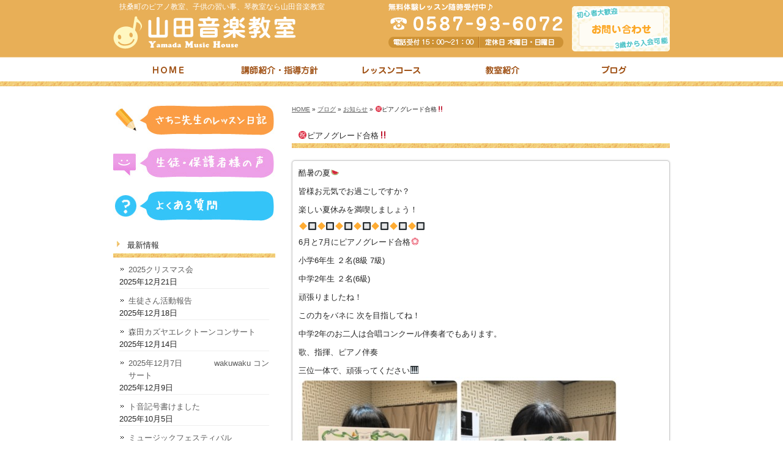

--- FILE ---
content_type: text/html; charset=UTF-8
request_url: https://www.yamada-mh.com/archives/1450
body_size: 7729
content:
<!DOCTYPE html PUBLIC "-//W3C//DTD XHTML 1.0 Transitional//EN" "http://www.w3.org/TR/xhtml1/DTD/xhtml1-transitional.dtd">
<html xmlns="http://www.w3.org/1999/xhtml" xmlns:og="http://ogp.me/ns#" xmlns:fb="http://www.facebook.com/2008/fbml" lang="ja" xml:lang="ja">
<head profile="http://gmpg.org/xfn/11">
<meta http-equiv="Content-Type" content="text/html; charset=UTF-8" />
<meta http-equiv="content-style-type" content="text/css" />
<meta http-equiv="X-UA-Compatible" content="IE=EmulateIE7" />
<meta http-equiv="content-script-type" content="text/javascript" />
<meta name="author" content="山田音楽教室" />
<meta property="og:url" content="https://www.yamada-mh.com/archives/1450" />
<meta property="og:title" content="&#x3297;&#xfe0f;ピアノグレード合格&#x203c;&#xfe0f;" />
<meta property="og:type" content="article" />
<meta property="og:description" content="酷暑の夏&#x1f349; 皆様お元気でお過ごしですか？ 楽しい夏休みを満喫しましょう！ &#x1f536;&#x1f532;&#x1f536;&#x1f532;&#x1f536;&#x1f532;&" />
<meta property="og:site_name" content="山田音楽教室" />
<meta property="og:image" content="https://www.yamada-mh.com/wp-content/uploads/img_4023.jpg" />
<title>  &#x3297;&#xfe0f;ピアノグレード合格&#x203c;&#xfe0f;</title>
<meta name="description" content="丹羽郡扶桑町柏森周辺でピアノ教室や子供の習い事をお探しなら山田音楽教室へ。大口町や江南市からもすぐ近くです。ピアノやエレクトーンのレッスンをはじめ、大正琴のお琴教室も行なっています。" />
<meta name="keywords" content="ピアノ教室,音楽教室,子供,習い事,琴教室,扶桑町,丹羽郡,柏森" />
<link rel="stylesheet" href="https://www.yamada-mh.com/wp-content/themes/theme-child/style.css" type="text/css" media="all" />
<link rel="alternate" type="application/atom+xml" title="山田音楽教室 Atom Feed" href="https://www.yamada-mh.com/feed/atom" />
<link rel="alternate" type="application/rss+xml" title="山田音楽教室 RSS Feed" href="https://www.yamada-mh.com/feed" />
<link rel='dns-prefetch' href='//ajax.googleapis.com' />
<link rel='dns-prefetch' href='//s.w.org' />
		<script type="text/javascript">
			window._wpemojiSettings = {"baseUrl":"https:\/\/s.w.org\/images\/core\/emoji\/11\/72x72\/","ext":".png","svgUrl":"https:\/\/s.w.org\/images\/core\/emoji\/11\/svg\/","svgExt":".svg","source":{"concatemoji":"https:\/\/www.yamada-mh.com\/wp-includes\/js\/wp-emoji-release.min.js"}};
			!function(e,a,t){var n,r,o,i=a.createElement("canvas"),p=i.getContext&&i.getContext("2d");function s(e,t){var a=String.fromCharCode;p.clearRect(0,0,i.width,i.height),p.fillText(a.apply(this,e),0,0);e=i.toDataURL();return p.clearRect(0,0,i.width,i.height),p.fillText(a.apply(this,t),0,0),e===i.toDataURL()}function c(e){var t=a.createElement("script");t.src=e,t.defer=t.type="text/javascript",a.getElementsByTagName("head")[0].appendChild(t)}for(o=Array("flag","emoji"),t.supports={everything:!0,everythingExceptFlag:!0},r=0;r<o.length;r++)t.supports[o[r]]=function(e){if(!p||!p.fillText)return!1;switch(p.textBaseline="top",p.font="600 32px Arial",e){case"flag":return s([55356,56826,55356,56819],[55356,56826,8203,55356,56819])?!1:!s([55356,57332,56128,56423,56128,56418,56128,56421,56128,56430,56128,56423,56128,56447],[55356,57332,8203,56128,56423,8203,56128,56418,8203,56128,56421,8203,56128,56430,8203,56128,56423,8203,56128,56447]);case"emoji":return!s([55358,56760,9792,65039],[55358,56760,8203,9792,65039])}return!1}(o[r]),t.supports.everything=t.supports.everything&&t.supports[o[r]],"flag"!==o[r]&&(t.supports.everythingExceptFlag=t.supports.everythingExceptFlag&&t.supports[o[r]]);t.supports.everythingExceptFlag=t.supports.everythingExceptFlag&&!t.supports.flag,t.DOMReady=!1,t.readyCallback=function(){t.DOMReady=!0},t.supports.everything||(n=function(){t.readyCallback()},a.addEventListener?(a.addEventListener("DOMContentLoaded",n,!1),e.addEventListener("load",n,!1)):(e.attachEvent("onload",n),a.attachEvent("onreadystatechange",function(){"complete"===a.readyState&&t.readyCallback()})),(n=t.source||{}).concatemoji?c(n.concatemoji):n.wpemoji&&n.twemoji&&(c(n.twemoji),c(n.wpemoji)))}(window,document,window._wpemojiSettings);
		</script>
		<style type="text/css">
img.wp-smiley,
img.emoji {
	display: inline !important;
	border: none !important;
	box-shadow: none !important;
	height: 1em !important;
	width: 1em !important;
	margin: 0 .07em !important;
	vertical-align: -0.1em !important;
	background: none !important;
	padding: 0 !important;
}
</style>
<link rel='stylesheet' id='contact-form-7-css'  href='https://www.yamada-mh.com/wp-content/plugins/contact-form-7/includes/css/styles.css' type='text/css' media='all' />
<link rel='stylesheet' id='wp-pagenavi-css'  href='https://www.yamada-mh.com/wp-content/plugins/wp-pagenavi/pagenavi-css.css' type='text/css' media='all' />
<link rel='stylesheet' id='thickboxcss-css'  href='https://www.yamada-mh.com/wp-content/themes/theme-child/css/thickbox.css' type='text/css' media='all' />
<script type='text/javascript' src='https://ajax.googleapis.com/ajax/libs/jquery/1.8/jquery.min.js'></script>
<script type='text/javascript' src='https://www.yamada-mh.com/wp-content/plugins/business-calendar/business-calendar.js'></script>
<script type='text/javascript' src='https://www.yamada-mh.com/wp-content/themes/theme-child/js/heightLine.js'></script>
<script type='text/javascript' src='https://www.yamada-mh.com/wp-content/themes/theme-child/js/thickbox.js'></script>
<script type='text/javascript' src='https://www.yamada-mh.com/wp-content/themes/theme-child/js/yuga.js'></script>
<script type='text/javascript' src='https://www.yamada-mh.com/wp-content/themes/theme-child/js/jquery.ui.core.js'></script>
<script type='text/javascript' src='https://www.yamada-mh.com/wp-content/themes/theme-child/js/galleria.js'></script>
<link rel='https://api.w.org/' href='https://www.yamada-mh.com/wp-json/' />
<link rel="EditURI" type="application/rsd+xml" title="RSD" href="https://www.yamada-mh.com/xmlrpc.php?rsd" />
<link rel="wlwmanifest" type="application/wlwmanifest+xml" href="https://www.yamada-mh.com/wp-includes/wlwmanifest.xml" /> 
<link rel='prev' title='大正琴教室暑気払い' href='https://www.yamada-mh.com/archives/1447' />
<link rel='next' title='WAKU WAKU  コンサート&#x203c;&#xfe0f;' href='https://www.yamada-mh.com/archives/1453' />
<link rel="canonical" href="https://www.yamada-mh.com/archives/1450" />
<link rel='shortlink' href='https://www.yamada-mh.com/?p=1450' />
<link rel="alternate" type="application/json+oembed" href="https://www.yamada-mh.com/wp-json/oembed/1.0/embed?url=https%3A%2F%2Fwww.yamada-mh.com%2Farchives%2F1450" />
<link rel="alternate" type="text/xml+oembed" href="https://www.yamada-mh.com/wp-json/oembed/1.0/embed?url=https%3A%2F%2Fwww.yamada-mh.com%2Farchives%2F1450&#038;format=xml" />
<link type="text/css" href="https://www.yamada-mh.com/wp-content/plugins/business-calendar/business-calendar.css" rel="stylesheet" /><script>
  (function(i,s,o,g,r,a,m){i['GoogleAnalyticsObject']=r;i[r]=i[r]||function(){
  (i[r].q=i[r].q||[]).push(arguments)},i[r].l=1*new Date();a=s.createElement(o),
  m=s.getElementsByTagName(o)[0];a.async=1;a.src=g;m.parentNode.insertBefore(a,m)
  })(window,document,'script','//www.google-analytics.com/analytics.js','ga');

  ga('create', 'UA-40571718-16', 'yamada-mh.com');
  ga('send', 'pageview');

</script><link rel="Shortcut Icon" type="image/x-icon" href="//www.yamada-mh.com/wp-content/uploads/favicon.ico" />

<!-- BEGIN: WP Social Bookmarking Light HEAD -->


<script>
    (function (d, s, id) {
        var js, fjs = d.getElementsByTagName(s)[0];
        if (d.getElementById(id)) return;
        js = d.createElement(s);
        js.id = id;
        js.src = "//connect.facebook.net/ja_JP/sdk.js#xfbml=1&version=v2.7";
        fjs.parentNode.insertBefore(js, fjs);
    }(document, 'script', 'facebook-jssdk'));
</script>

<style type="text/css">
    .wp_social_bookmarking_light{
    border: 0 !important;
    padding: 0 !important;
    margin: 0 !important;
}
.wp_social_bookmarking_light div{
    float: left !important;
    border: 0 !important;
    padding: 0 !important;
    margin: 0 5px 0px 0 !important;
    height: 23px !important;
    text-indent: 0 !important;
}
.wp_social_bookmarking_light img{
    border: 0 !important;
    padding: 0;
    margin: 0;
    vertical-align: top !important;
}
.wp_social_bookmarking_light_clear{
    clear: both !important;
}
.wsbl_twitter{
    width: 100px;
}
</style>
<!-- END: WP Social Bookmarking Light HEAD -->
<!-- ## NXS/OG ## --><!-- ## NXSOGTAGS ## --><!-- ## NXS/OG ## -->
</head>

<body class="post-template-default single single-post postid-1450 single-format-standard">
<div id="fb-root"></div>
<script>(function(d, s, id) {
  var js, fjs = d.getElementsByTagName(s)[0];
  if (d.getElementById(id)) return;
  js = d.createElement(s); js.id = id;
  js.src = "//connect.facebook.net/ja_JP/all.js#xfbml=1";
  fjs.parentNode.insertBefore(js, fjs);
}(document, 'script', 'facebook-jssdk'));</script>
<div id="wrapper">

	<!-- ヘッダー -->
	<div id="header">
		<h1>扶桑町のピアノ教室、子供の習い事、琴教室なら山田音楽教室</h1>
		<a href="https://www.yamada-mh.com"><img src="https://www.yamada-mh.com/wp-content/themes/theme-child/images/logo.png" alt="山田音楽教室" /></a>
		<a href="/contact"><img src="https://www.yamada-mh.com/wp-content/themes/theme-child/images/btn-contact.png" class="h-cont" alt="お問い合わせ" /></a>
	</div>    
	<!-- / ヘッダー -->

	<!-- トップナビゲーション -->
	<ul id="topnav" class="nav">
		<li><a href="/" id="home">トップページ</a></li>
		<li><a href="/teacher" id="about">講師紹介・指導方針</a></li>
		<li><a href="/course" id="menu">レッスンコース</a></li>
		<li><a href="/information" id="faq">教室紹介</a></li>
		<li><a href="/blog" id="map">ブログ</a></li>
	</ul>
	<!-- トップナビゲーション -->   
    
	<!-- コンテンツ -->
	<div id="container">

        <div id="main" class="blog">
       
			
		            <div id="breadcrumb">
            	<a href="/">HOME</a> &raquo; <a href="/blog">ブログ</a> &raquo; <a href="https://www.yamada-mh.com/archives/category/news" rel="category tag">お知らせ</a> &raquo;   &#x3297;&#xfe0f;ピアノグレード合格&#x203c;&#xfe0f;            </div><!--/breadcrumb-->
           
		        
        
			
				            
            
		                    <h2>  &#x3297;&#xfe0f;ピアノグレード合格&#x203c;&#xfe0f;</h2>
            

			
			
			            <div class="article">
	                            
            	<div class="post-content">
                
                	<p>酷暑の夏&#x1f349;</p>
<p>皆様お元気でお過ごしですか？</p>
<p>楽しい夏休みを満喫しましょう！</p>
<p>&#x1f536;&#x1f532;&#x1f536;&#x1f532;&#x1f536;&#x1f532;&#x1f536;&#x1f532;&#x1f536;&#x1f532;&#x1f536;&#x1f532;&#x1f536;&#x1f532;</p>
<p>6月と7月にピアノグレード合格&#x1f4ae;</p>
<p>小学6年生  ２名(8級  7級)</p>
<p>中学2年生   ２名(6級)</p>
<p>頑張りましたね！</p>
<p>この力をバネに 次を目指してね！</p>
<p>中学2年のお二人は合唱コンクール伴奏者でもあります。</p>
<p>歌、指揮、ピアノ伴奏</p>
<p>三位一体で、頑張ってください&#x1f3b9;<img src="https://www.yamada-mh.com/wp-content/uploads/img_4023.jpg" class="size-full wp-image-1449" width="525" height="700" srcset="https://www.yamada-mh.com/wp-content/uploads/img_4023.jpg 525w, https://www.yamada-mh.com/wp-content/uploads/img_4023-240x320.jpg 240w" sizes="(max-width: 525px) 100vw, 525px" /></p>
                
					
                    							                <div class="sbunit clearfix">
                    <div class='wp_social_bookmarking_light'>
            <div class="wsbl_facebook_like"><div id="fb-root"></div><fb:like href="" layout="button_count" action="like" width="100" share="false" show_faces="false" ></fb:like></div>
            <div class="wsbl_twitter"><a href="https://twitter.com/share" class="twitter-share-button" data-url="" data-text="" data-lang="ja">Tweet</a></div>
            <div class="wsbl_line"><a href='http://line.me/R/msg/text/?%0D%0A' title='LINEで送る' rel=nofollow class='wp_social_bookmarking_light_a' ><img src='https://www.yamada-mh.com/wp-content/plugins/wp-social-bookmarking-light/public/images/line88x20.png' alt='LINEで送る' title='LINEで送る' width='88' height='20' class='wp_social_bookmarking_light_img' /></a></div>
    </div>
<br class='wp_social_bookmarking_light_clear' />
                </div>
													                        <div id="signature-block">
                        
                        ♪：。・゜♪：。・゜♪：。・゜♪：。・゜♪：。・゜♪：。・゜♪：。・゜♪：。・゜♪：。・<br />
<br />
丹羽郡扶桑町のピアノ教室、子供の習い事なら山田音楽教室へ。<br />
ピアノやエレクトーンのレッスンをはじめ、大正琴のお琴教室も行なっています。<br />
大口町や江南市からも近くです。<br />
<br />
山田音楽教室<br />
【住所】愛知県丹羽郡扶桑町柏森郷前38<br />
【TEL】0587-93-6072<br />
【受付時間】・電話15：00～21：00　・メール24時間受付<br />
【定休日】木曜日・日曜日<br />
【Youtube】<a href="https://www.youtube.com/channel/UCLWKf4ShDkrNb9btNw4mOKA">山田音楽教室Youtube</a><br />
<br />
♪：。・゜♪：。・゜♪：。・゜♪：。・゜♪：。・゜♪：。・゜♪：。・゜♪：。・゜♪：。・    
                        </div><!--/signature-block-->
                                                                                        
            	</div><!--/post-content-->
                <div class="post-meta">
                2019年8月7日(水) 08:51｜カテゴリー：<a href="https://www.yamada-mh.com/archives/category/news" rel="category tag">お知らせ</a>                </div><!--/post-meta-->
                            </div><!--/article-->
			

             

			            
                        <table border="0" width="100%" id="single-paging">
                 <tr>
                     <td align="left">
                         &laquo; <a href="https://www.yamada-mh.com/archives/1447" rel="prev">大正琴教室暑気払い</a>                    </td>
                    <td align="right">
                         <a href="https://www.yamada-mh.com/archives/1453" rel="next">WAKU WAKU  コンサート&#x203c;&#xfe0f;</a> &raquo;                    </td>
                </tr>
            </table>
            
            
        </div>

		<!-- / メイン -->

			<!-- 左 カラム -->
		<div id="sidebar">

			<p><a href="/archives/category/diary"><img src="https://www.yamada-mh.com/wp-content/themes/theme-child/images/banner_s1.jpg" alt="さちこ先生のレッスン日記" /></a></p>
			<p><a href="/archives/category/voice"><img src="https://www.yamada-mh.com/wp-content/themes/theme-child/images/banner_s2.jpg" alt="生徒・保護者の声" /></a></p>
			<p><a href="/archives/menu_list/faq"><img src="https://www.yamada-mh.com/wp-content/themes/theme-child/images/banner_s3.jpg" alt="よくある質問" /></a></p>
        
					<div id="recent-posts-3" class="box1 widget widget_recent_entries">		<h3>最新情報</h3>		<ul>
											<li>
					<a href="https://www.yamada-mh.com/archives/4130">2025クリスマス会</a>
											<span class="post-date">2025年12月21日</span>
									</li>
											<li>
					<a href="https://www.yamada-mh.com/archives/4115">生徒さん活動報告</a>
											<span class="post-date">2025年12月18日</span>
									</li>
											<li>
					<a href="https://www.yamada-mh.com/archives/3826">森田カズヤエレクトーンコンサート</a>
											<span class="post-date">2025年12月14日</span>
									</li>
											<li>
					<a href="https://www.yamada-mh.com/archives/3726">2025年12月7日　　　　wakuwaku             コンサート</a>
											<span class="post-date">2025年12月9日</span>
									</li>
											<li>
					<a href="https://www.yamada-mh.com/archives/3689">ト音記号書けました</a>
											<span class="post-date">2025年10月5日</span>
									</li>
											<li>
					<a href="https://www.yamada-mh.com/archives/3661">ミュージックフェスティバル</a>
											<span class="post-date">2025年9月7日</span>
									</li>
											<li>
					<a href="https://www.yamada-mh.com/archives/3624">キラキラコンサート2025.7.21</a>
											<span class="post-date">2025年7月31日</span>
									</li>
					</ul>
		</div><div id="categories-3" class="box1 widget widget_categories"><h3>カテゴリー</h3>		<ul>
	<li class="cat-item cat-item-1"><a href="https://www.yamada-mh.com/archives/category/news" >お知らせ</a>
</li>
	<li class="cat-item cat-item-3"><a href="https://www.yamada-mh.com/archives/category/diary" >さちこ先生のレッスン日記</a>
</li>
	<li class="cat-item cat-item-7"><a href="https://www.yamada-mh.com/archives/category/blog" >ブログ</a>
</li>
	<li class="cat-item cat-item-8"><a href="https://www.yamada-mh.com/archives/category/%e3%83%9f%e3%83%a5%e3%83%bc%e3%82%b8%e3%83%83%e3%82%af%e3%83%95%e3%82%a7%e3%82%b9%e3%83%86%e3%82%a3%e3%83%90%e3%83%ab" >ミュージックフェスティバル</a>
</li>
	<li class="cat-item cat-item-4"><a href="https://www.yamada-mh.com/archives/category/voice" >生徒・保護者様の声</a>
</li>
	<li class="cat-item cat-item-5"><a href="https://www.yamada-mh.com/archives/category/event" >発表会・イベント</a>
</li>
	<li class="cat-item cat-item-11"><a href="https://www.yamada-mh.com/archives/category/%e9%a3%9f%e4%ba%8b%e4%bc%9a" >食事会</a>
</li>
		</ul>
</div>    
            <div id="isp_businesscalendar-6" class="box1 widget widget_isp_businesscalendar"><h3>営業日カレンダー</h3>
<div id="isp-calendar-frame"></div>
<input type="hidden" id="base-holiday" value="1=all,,,,all,,&amp;2=all,,,,all,,&amp;3=all,,,,all,,&amp;4=all,,,,all,,&amp;5=all,,,,all,," />
<input type="hidden" id="inc-holiday" value="2025-12=12,23,24,26,27,29,30,31&amp;2026-1=2,3,5,6,7,31&amp;2026-3=16,17,18,20,21,30,31&amp;2026-4=1,3,4,6,7,29" />
<input type="hidden" id="exc-holiday" value="" />
<input type="hidden" id="month_future" value="3" />
<input type="hidden" id="month_past" value="2" />
<input type="hidden" id="s_day" value="0" />

</div><div id="archives-3" class="box1 widget widget_archive"><h3>アーカイブ</h3>		<ul>
			<li><a href='https://www.yamada-mh.com/archives/date/2025/12'>2025年12月</a></li>
	<li><a href='https://www.yamada-mh.com/archives/date/2025/10'>2025年10月</a></li>
	<li><a href='https://www.yamada-mh.com/archives/date/2025/09'>2025年9月</a></li>
	<li><a href='https://www.yamada-mh.com/archives/date/2025/07'>2025年7月</a></li>
	<li><a href='https://www.yamada-mh.com/archives/date/2025/03'>2025年3月</a></li>
	<li><a href='https://www.yamada-mh.com/archives/date/2025/02'>2025年2月</a></li>
	<li><a href='https://www.yamada-mh.com/archives/date/2025/01'>2025年1月</a></li>
	<li><a href='https://www.yamada-mh.com/archives/date/2024/12'>2024年12月</a></li>
	<li><a href='https://www.yamada-mh.com/archives/date/2024/10'>2024年10月</a></li>
	<li><a href='https://www.yamada-mh.com/archives/date/2024/07'>2024年7月</a></li>
	<li><a href='https://www.yamada-mh.com/archives/date/2024/06'>2024年6月</a></li>
	<li><a href='https://www.yamada-mh.com/archives/date/2024/05'>2024年5月</a></li>
	<li><a href='https://www.yamada-mh.com/archives/date/2024/03'>2024年3月</a></li>
	<li><a href='https://www.yamada-mh.com/archives/date/2024/01'>2024年1月</a></li>
	<li><a href='https://www.yamada-mh.com/archives/date/2023/11'>2023年11月</a></li>
	<li><a href='https://www.yamada-mh.com/archives/date/2023/10'>2023年10月</a></li>
	<li><a href='https://www.yamada-mh.com/archives/date/2023/07'>2023年7月</a></li>
	<li><a href='https://www.yamada-mh.com/archives/date/2023/05'>2023年5月</a></li>
	<li><a href='https://www.yamada-mh.com/archives/date/2023/04'>2023年4月</a></li>
	<li><a href='https://www.yamada-mh.com/archives/date/2023/03'>2023年3月</a></li>
	<li><a href='https://www.yamada-mh.com/archives/date/2023/01'>2023年1月</a></li>
	<li><a href='https://www.yamada-mh.com/archives/date/2022/12'>2022年12月</a></li>
	<li><a href='https://www.yamada-mh.com/archives/date/2022/10'>2022年10月</a></li>
	<li><a href='https://www.yamada-mh.com/archives/date/2022/09'>2022年9月</a></li>
	<li><a href='https://www.yamada-mh.com/archives/date/2022/08'>2022年8月</a></li>
	<li><a href='https://www.yamada-mh.com/archives/date/2022/07'>2022年7月</a></li>
	<li><a href='https://www.yamada-mh.com/archives/date/2022/06'>2022年6月</a></li>
	<li><a href='https://www.yamada-mh.com/archives/date/2022/05'>2022年5月</a></li>
	<li><a href='https://www.yamada-mh.com/archives/date/2022/04'>2022年4月</a></li>
	<li><a href='https://www.yamada-mh.com/archives/date/2022/03'>2022年3月</a></li>
	<li><a href='https://www.yamada-mh.com/archives/date/2022/02'>2022年2月</a></li>
	<li><a href='https://www.yamada-mh.com/archives/date/2022/01'>2022年1月</a></li>
	<li><a href='https://www.yamada-mh.com/archives/date/2021/12'>2021年12月</a></li>
	<li><a href='https://www.yamada-mh.com/archives/date/2021/11'>2021年11月</a></li>
	<li><a href='https://www.yamada-mh.com/archives/date/2021/09'>2021年9月</a></li>
	<li><a href='https://www.yamada-mh.com/archives/date/2021/08'>2021年8月</a></li>
	<li><a href='https://www.yamada-mh.com/archives/date/2021/07'>2021年7月</a></li>
	<li><a href='https://www.yamada-mh.com/archives/date/2021/06'>2021年6月</a></li>
	<li><a href='https://www.yamada-mh.com/archives/date/2021/05'>2021年5月</a></li>
	<li><a href='https://www.yamada-mh.com/archives/date/2021/04'>2021年4月</a></li>
	<li><a href='https://www.yamada-mh.com/archives/date/2021/02'>2021年2月</a></li>
	<li><a href='https://www.yamada-mh.com/archives/date/2021/01'>2021年1月</a></li>
	<li><a href='https://www.yamada-mh.com/archives/date/2020/12'>2020年12月</a></li>
	<li><a href='https://www.yamada-mh.com/archives/date/2020/11'>2020年11月</a></li>
	<li><a href='https://www.yamada-mh.com/archives/date/2020/08'>2020年8月</a></li>
	<li><a href='https://www.yamada-mh.com/archives/date/2020/06'>2020年6月</a></li>
	<li><a href='https://www.yamada-mh.com/archives/date/2020/05'>2020年5月</a></li>
	<li><a href='https://www.yamada-mh.com/archives/date/2020/04'>2020年4月</a></li>
	<li><a href='https://www.yamada-mh.com/archives/date/2020/03'>2020年3月</a></li>
	<li><a href='https://www.yamada-mh.com/archives/date/2020/02'>2020年2月</a></li>
	<li><a href='https://www.yamada-mh.com/archives/date/2020/01'>2020年1月</a></li>
	<li><a href='https://www.yamada-mh.com/archives/date/2019/12'>2019年12月</a></li>
	<li><a href='https://www.yamada-mh.com/archives/date/2019/11'>2019年11月</a></li>
	<li><a href='https://www.yamada-mh.com/archives/date/2019/10'>2019年10月</a></li>
	<li><a href='https://www.yamada-mh.com/archives/date/2019/08'>2019年8月</a></li>
	<li><a href='https://www.yamada-mh.com/archives/date/2019/07'>2019年7月</a></li>
	<li><a href='https://www.yamada-mh.com/archives/date/2019/06'>2019年6月</a></li>
	<li><a href='https://www.yamada-mh.com/archives/date/2019/05'>2019年5月</a></li>
	<li><a href='https://www.yamada-mh.com/archives/date/2019/04'>2019年4月</a></li>
	<li><a href='https://www.yamada-mh.com/archives/date/2019/02'>2019年2月</a></li>
	<li><a href='https://www.yamada-mh.com/archives/date/2019/01'>2019年1月</a></li>
	<li><a href='https://www.yamada-mh.com/archives/date/2018/12'>2018年12月</a></li>
	<li><a href='https://www.yamada-mh.com/archives/date/2018/11'>2018年11月</a></li>
	<li><a href='https://www.yamada-mh.com/archives/date/2018/10'>2018年10月</a></li>
	<li><a href='https://www.yamada-mh.com/archives/date/2018/09'>2018年9月</a></li>
	<li><a href='https://www.yamada-mh.com/archives/date/2018/08'>2018年8月</a></li>
	<li><a href='https://www.yamada-mh.com/archives/date/2018/07'>2018年7月</a></li>
	<li><a href='https://www.yamada-mh.com/archives/date/2018/06'>2018年6月</a></li>
	<li><a href='https://www.yamada-mh.com/archives/date/2018/04'>2018年4月</a></li>
	<li><a href='https://www.yamada-mh.com/archives/date/2018/03'>2018年3月</a></li>
	<li><a href='https://www.yamada-mh.com/archives/date/2018/02'>2018年2月</a></li>
	<li><a href='https://www.yamada-mh.com/archives/date/2018/01'>2018年1月</a></li>
	<li><a href='https://www.yamada-mh.com/archives/date/2017/12'>2017年12月</a></li>
	<li><a href='https://www.yamada-mh.com/archives/date/2017/11'>2017年11月</a></li>
	<li><a href='https://www.yamada-mh.com/archives/date/2017/10'>2017年10月</a></li>
	<li><a href='https://www.yamada-mh.com/archives/date/2017/09'>2017年9月</a></li>
	<li><a href='https://www.yamada-mh.com/archives/date/2017/08'>2017年8月</a></li>
	<li><a href='https://www.yamada-mh.com/archives/date/2017/07'>2017年7月</a></li>
	<li><a href='https://www.yamada-mh.com/archives/date/2017/06'>2017年6月</a></li>
	<li><a href='https://www.yamada-mh.com/archives/date/2017/05'>2017年5月</a></li>
	<li><a href='https://www.yamada-mh.com/archives/date/2017/04'>2017年4月</a></li>
	<li><a href='https://www.yamada-mh.com/archives/date/2017/03'>2017年3月</a></li>
	<li><a href='https://www.yamada-mh.com/archives/date/2017/02'>2017年2月</a></li>
	<li><a href='https://www.yamada-mh.com/archives/date/2017/01'>2017年1月</a></li>
	<li><a href='https://www.yamada-mh.com/archives/date/2016/12'>2016年12月</a></li>
	<li><a href='https://www.yamada-mh.com/archives/date/2016/11'>2016年11月</a></li>
	<li><a href='https://www.yamada-mh.com/archives/date/2016/10'>2016年10月</a></li>
	<li><a href='https://www.yamada-mh.com/archives/date/2016/09'>2016年9月</a></li>
	<li><a href='https://www.yamada-mh.com/archives/date/2016/08'>2016年8月</a></li>
	<li><a href='https://www.yamada-mh.com/archives/date/2016/07'>2016年7月</a></li>
	<li><a href='https://www.yamada-mh.com/archives/date/2016/06'>2016年6月</a></li>
	<li><a href='https://www.yamada-mh.com/archives/date/2016/05'>2016年5月</a></li>
	<li><a href='https://www.yamada-mh.com/archives/date/2016/04'>2016年4月</a></li>
	<li><a href='https://www.yamada-mh.com/archives/date/2016/03'>2016年3月</a></li>
	<li><a href='https://www.yamada-mh.com/archives/date/2016/02'>2016年2月</a></li>
	<li><a href='https://www.yamada-mh.com/archives/date/2016/01'>2016年1月</a></li>
	<li><a href='https://www.yamada-mh.com/archives/date/2015/12'>2015年12月</a></li>
	<li><a href='https://www.yamada-mh.com/archives/date/2015/11'>2015年11月</a></li>
	<li><a href='https://www.yamada-mh.com/archives/date/2015/10'>2015年10月</a></li>
	<li><a href='https://www.yamada-mh.com/archives/date/2015/08'>2015年8月</a></li>
	<li><a href='https://www.yamada-mh.com/archives/date/2015/07'>2015年7月</a></li>
	<li><a href='https://www.yamada-mh.com/archives/date/2015/06'>2015年6月</a></li>
	<li><a href='https://www.yamada-mh.com/archives/date/2015/05'>2015年5月</a></li>
	<li><a href='https://www.yamada-mh.com/archives/date/2015/04'>2015年4月</a></li>
	<li><a href='https://www.yamada-mh.com/archives/date/2015/03'>2015年3月</a></li>
	<li><a href='https://www.yamada-mh.com/archives/date/2015/02'>2015年2月</a></li>
	<li><a href='https://www.yamada-mh.com/archives/date/2015/01'>2015年1月</a></li>
	<li><a href='https://www.yamada-mh.com/archives/date/2014/12'>2014年12月</a></li>
	<li><a href='https://www.yamada-mh.com/archives/date/2014/11'>2014年11月</a></li>
	<li><a href='https://www.yamada-mh.com/archives/date/2014/10'>2014年10月</a></li>
	<li><a href='https://www.yamada-mh.com/archives/date/2014/09'>2014年9月</a></li>
	<li><a href='https://www.yamada-mh.com/archives/date/2014/08'>2014年8月</a></li>
	<li><a href='https://www.yamada-mh.com/archives/date/2014/07'>2014年7月</a></li>
	<li><a href='https://www.yamada-mh.com/archives/date/2014/06'>2014年6月</a></li>
	<li><a href='https://www.yamada-mh.com/archives/date/2014/05'>2014年5月</a></li>
	<li><a href='https://www.yamada-mh.com/archives/date/2014/04'>2014年4月</a></li>
	<li><a href='https://www.yamada-mh.com/archives/date/2014/03'>2014年3月</a></li>
	<li><a href='https://www.yamada-mh.com/archives/date/2014/02'>2014年2月</a></li>
	<li><a href='https://www.yamada-mh.com/archives/date/2014/01'>2014年1月</a></li>
	<li><a href='https://www.yamada-mh.com/archives/date/2013/12'>2013年12月</a></li>
	<li><a href='https://www.yamada-mh.com/archives/date/2013/11'>2013年11月</a></li>
	<li><a href='https://www.yamada-mh.com/archives/date/2013/10'>2013年10月</a></li>
	<li><a href='https://www.yamada-mh.com/archives/date/2013/09'>2013年9月</a></li>
	<li><a href='https://www.yamada-mh.com/archives/date/2013/08'>2013年8月</a></li>
	<li><a href='https://www.yamada-mh.com/archives/date/2013/07'>2013年7月</a></li>
	<li><a href='https://www.yamada-mh.com/archives/date/2013/06'>2013年6月</a></li>
		</ul>
		</div>
			<p><a href="/contact"><img src="https://www.yamada-mh.com/wp-content/themes/theme-child/images/banner_tel.jpg" alt="無料体験レッスン随時受付中 0587-93-6072" /></a></p>
			<p><a href="http://www.facebook.com/yamadamusichouse" target="_blank"><img src="https://www.yamada-mh.com/wp-content/themes/theme-child/images/bnr-fb.gif" alt="Facebook" /></a></p>
			<p><img src="https://www.yamada-mh.com/wp-content/themes/theme-child/images/bnr-qr.gif" alt="モバイルサイト" /></p>
            
            <p><a href="http://www.yamaha.co.jp/jet/" target="_blank"><img src="https://www.yamada-mh.com/wp-content/themes/theme-child/images/bnr_jet.gif" alt="jet 全日本エレクトーン指導者協会" /></a></p>

		</div>
		<!-- /  左 カラム  -->

	</div>
	<!-- / コンテンツ -->

	<!-- フッター -->
	<div id="footer">
		<div class="inner clearfix">
           
			<div class="box3-1">
				<p><a href="https://www.yamada-mh.com"><img src="https://www.yamada-mh.com/wp-content/themes/theme-child/images/f-logo.png" alt="山田音楽教室" /></a></p>
                <p><a href="https://www.yamada-mh.com">丹羽郡扶桑町でピアノ教室、子供の習い事、琴教室をお探しなら「山田音楽教室」へ大口町や江南市からも近くです。</a></p>
                <div class="fb-like" data-send="false" data-layout="button_count" data-width="130" data-show-faces="false"></div>
                <a href="https://twitter.com/share" class="twitter-share-button" data-lang="ja">ツイート</a>
<script>!function(d,s,id){var js,fjs=d.getElementsByTagName(s)[0],p=/^http:/.test(d.location)?'http':'https';if(!d.getElementById(id)){js=d.createElement(s);js.id=id;js.src=p+'://platform.twitter.com/widgets.js';fjs.parentNode.insertBefore(js,fjs);}}(document, 'script', 'twitter-wjs');</script>
			</div>
			<div class="box3-1">
				<p><img src="/wp-content/themes/theme-child/images/footer-info.gif" alt="無料レッスン随時受付中 TEL:0587-93-6072" /></p>
				<p><a href="/contact"><img src="/wp-content/themes/theme-child/images/footer-contact.gif" alt="メールでのお問い合わせ" /></a></p>
                <p>住所 : 愛知県丹羽郡扶桑町柏森郷前38<br />
                アクセス : 名鉄犬山線柏森駅から徒歩3分</p>
			</div>
			<div class="box3-2">
				<ul>
					<li><a href="/">ＨＯＭＥ</a></li>
					<li><a href="/teacher">講師紹介・指導方針</a></li>
					<li><a href="/course">レッスンコース</a></li>
					<li><a href="/information">教室案内</a></li>
					<li><a href="/blog">ブログ</a></li>
					<li><a href="/contact">お問い合せ</a></li>
				</ul>
			</div>

        </div>
    </div>
    <!-- / フッター -->
    
</div>

<address>Copyright&copy; 2026 山田音楽教室 All Rights Reserved.</address>

<!-- BEGIN: WP Social Bookmarking Light FOOTER -->
    <script>!function(d,s,id){var js,fjs=d.getElementsByTagName(s)[0],p=/^http:/.test(d.location)?'http':'https';if(!d.getElementById(id)){js=d.createElement(s);js.id=id;js.src=p+'://platform.twitter.com/widgets.js';fjs.parentNode.insertBefore(js,fjs);}}(document, 'script', 'twitter-wjs');</script>


<!-- END: WP Social Bookmarking Light FOOTER -->
<script type='text/javascript'>
/* <![CDATA[ */
var wpcf7 = {"apiSettings":{"root":"https:\/\/www.yamada-mh.com\/wp-json\/contact-form-7\/v1","namespace":"contact-form-7\/v1"},"recaptcha":{"messages":{"empty":"\u3042\u306a\u305f\u304c\u30ed\u30dc\u30c3\u30c8\u3067\u306f\u306a\u3044\u3053\u3068\u3092\u8a3c\u660e\u3057\u3066\u304f\u3060\u3055\u3044\u3002"}}};
/* ]]> */
</script>
<script type='text/javascript' src='https://www.yamada-mh.com/wp-content/plugins/contact-form-7/includes/js/scripts.js'></script>
<script type='text/javascript' src='https://www.yamada-mh.com/wp-includes/js/wp-embed.min.js'></script>
</body>
</html>


--- FILE ---
content_type: text/css
request_url: https://www.yamada-mh.com/wp-content/themes/theme-child/style.css
body_size: 4745
content:
/*
Theme Name:     Theme-Child
Author:更新システム
Description:更新システム専用子テーマ
Template:       cloudtpl_119
Version: 1.5.1
*/
@import url('extend.css');/* 拡張CSS。親テーマのCSSを上書きするのに使ってください */

/* ------------------------------------

	このCSSの構成
	※オーバーライドするために、最初に「#main」がついていますが、テーマによって#mainが使われていなければ適時変更の必要があるかもしれません
	※同様に「#container」が「#wrapper」などになっている場合もあります。
	※IE8などで、横幅の値によってはheightが機能しない場合がありますので注意が必要
	
	1.お知らせ
	2.店舗・会社案内 (サイトに合わせて幅を変更)
	3.メニュー1行表示 (サイトに合わせて幅を変更)
	4.メニュー一覧表示 (サイトに合わせて幅を変更)
	5.メニュー1行表示 (詳細なし)
	6.詳細スワップイメージ表示 (サイトに合わせて幅を変更)
	7.お問合せ
	8.よくある質問
	9.コース案内
	10.ブログ
	11.Facebookページ
	12.ギャラリーページ

--------------------------------------- */
ol,ul{
	/*margin-left:2em;*/
}
input,textarea,img{
	max-width:100%;
	height:auto;
	width:expression(document.body.clientWidth > 100% "100%" : "auto");
}
#galleria img{
	max-width:none;
}
#container h2{
	margin-bottom:20px;
}
a:hover img{
	opacity:0.8;
	filter: alpha(opacity=80);
}

#container a,
#container a img{
}
/* サイドバーにSNSアイコンつけるならこれを利用
#sidebar{
	padding-top:30px;
	position:relative;
}
#sidebar .fb-like{
	position:absolute;
	top:0px;
	left:0px;
}
#sidebar .tw-button{
	position:absolute;
	top:0px;
	left:120px;
}
*/
/* Editor Style 
エディター用スタイルがない場合はこれを使う
img.size-auto,
img.size-large,
img.size-full,
img.size-medium {
	max-width: 100%;
	height: auto;
}
.alignleft,
img.alignleft {
	display: inline;
	float: left;
	margin-right: 15px;
	margin-top: 4px;
}
.alignright,
img.alignright {
	display: inline;
	float: right;
	margin-left: 15px;
	margin-top: 4px;
}
.aligncenter,
img.aligncenter {
	clear: both;
	display: block;
	margin-left: auto;
	margin-right: auto;
	text-align:center;
}
img.alignleft,
img.alignright,
img.aligncenter {
	margin-bottom: 12px;
}
.wp-caption {
	background: #f1f1f1;
	border: none;
	-khtml-border-radius: 0;
	-moz-border-radius: 0;
	-webkit-border-radius: 0;
	border-radius: 0;
	color: #888;
	font-size: 12px;
	line-height: 18px;
	margin-bottom: 20px;
	padding: 4px;
	text-align: center;
}
.wp-caption img {
	margin: 5px;
}
.wp-caption p.wp-caption-text {
	margin: 0 0 4px;
}
.wp-smiley {
	margin: 0;
}
*/
/* 営業カレンダー
------------------------------------------ */
.widget div#isp-calendar-frame{
	margin:10px;
	width:245px;
}
#isp-business-calendar{}

#isp-business-calendar thead th{}

table#isp-business-calendar td{}

/* CLEAR-FIX
------------------------------------------ */

.clearfix:after {
 content:".";
	display:block;
	height:0;
	clear:both;
	visibility:hidden;
}
.clearfix {
 display:inline-block;
}
/* Hides from IE-mac \*/
* html.clearfix {
 height:1%;
}
.clearfix {
 display:block;
}

/* 共通 - ページタイトル下のthe_content() */
.common-content{
	padding:10px;
}
#breadcrumb{ /* パンくずリスト */
	margin-bottom:15px;
	font-size:10px;
}

/* --------------------------
	1.お知らせ
----------------------------- */
.page-news{
	margin-bottom:50px;
}
#main .pr-content{
	margin:20px 0px;
	padding:10px;
	border:1px solid #ccc;
	border-radius:10px;
	box-shadow:0 0 3px #aaa;
}
.news-article{
	margin-bottom:20px;
	padding:15px;
	border:1px solid #ccc;
}
.news-article h3{/* NEWSタイトル */

}

.news-comment{/* NEWS本文 */

}
/* お知らせ詳細 */

.news-single-article{
	margin-bottom:40px;
	padding:15px;
	border:1px solid #ccc;
}

.news-single-content{}


/* --------------------------
	2.店舗・会社案内 (サイトに合わせて幅を変更)
----------------------------- */
#table_information{ /* テーブル部分 */
	margin-right:20px;
	margin-bottom:20px;
	float:left;
	width:60%;
}
#container .img-no{ /* 横に画像が無い場合 */
	width:100%;
}
#table_information th,
#table_information td{
	padding:5px;
	border-bottom:1px dashed #ccc;
	vertical-align:top;
}
#table_information th{
	width:25%;
	text-align:left;
}
#table_information td{
}
.image-information{
	float:left;
	width:36%;
}
.image-information img{
	margin-bottom:10px;
}
#container .info-image-list{
	overflow:hidden;
}
#container .info-image-list li{
	list-style:none;
	background:none;
	float:left;
	width:30%;
}
#container .pr-limit{
	clear:both;
	text-align:right;
	font-size:0.85em;
	color:#f00;
}
#container .info-gallery-txt{
	margin:0 20px 30px;
	clear:both;
	overflow:hidden;
}

/* ギャラリースワップイメージ */
#swapUD,
#swapLR{
	margin:20px 0 50px;
}
/*上下*/
#swapUD #swapimage-l{
	text-align:center;
	max-width:100%;
	height:auto;
}
#container .info-swapimage-list {
	text-align:center
}
#container .info-swapimage-list li{
	list-style:none;
	margin:8px;/* サイトごとに調整ください */
	padding:0;
	width:90px;/* サイトごとに調整ください */
	float:left
}
/*左右*/

#swapLR #swapimage-l{
	max-width:60%;
	height:auto;
	float:left;
}
#container #swapLR .info-swapimage-list {
	max-width:38%;
	float:right;
}
#container #swapLR .info-swapimage-list li{
	margin:5px;/* サイトごとに調整ください */
	width:70px;/* サイトごとに調整ください */
	float:left
}

/* --------------------------
	3.メニュー1行表示 (サイトに合わせて幅を変更)
----------------------------- */

#main #cat-taxo-info{ /* カテゴリの説明文のエリア */
	padding:10px;
}

.page-menu .post_box{
	margin-bottom:20px;
}

.page-menu .post_box .image_box_l{ /* CFイメージ画像左配置 */
	float:left;
	width:35%;
}
.page-menu .post_box .image_box_r{ /* CFイメージ画像右配置 */
	float:right;
	width:35%;
}
.page-menu .post_box .content_box_l{ /* 左配置の本文 */
	width:62%;
	float:left;
}
.page-menu .post_box .content_box_r{ /* 右配置の本文 */
	width:62%;
	float:right;
}
.page-menu .post_box .content_box_none{ /* CFイメージ画像がない場合の本文 */
	width:100%;
}

/* --------------------------
	4.メニュー一覧表示 (サイトに合わせて幅を変更)
----------------------------- */
#item-list{
}
#main #item-list li{
	margin:10px 5px;
	padding:5px;
	border-radius:10px;
	box-shadow:0 0 3px #ccc;
	list-style:none;
	background:none;
	width:28%;
	float:left;
	border:1px solid #ccc;
}
#main #item-list li h3{ /* 1行を超える前に[・・・]で省略 */
    white-space: nowrap;
    overflow: hidden;
    text-overflow: ellipsis;
}
#main #item-list .list-image{
	margin-bottom:10px;
	text-align:center;
}

#main #item-list .list-comment{
}
/* --------------------------
	5.メニュー1行表示 (詳細なし)
----------------------------- */
.page-menu02 .post_box{
	margin-bottom:20px;
}

.page-menu02 .post_box .image_box_l{ /* CFイメージ画像左配置 */
	float:left;
	width:35%;
}
.page-menu02 .post_box .image_box_r{ /* CFイメージ画像右配置 */
	float:right;
	width:35%;
}
.page-menu02 .post_box .content_box_l{ /* 左配置の本文 */
	width:62%;
	float:left;
}
.page-menu02 .post_box .content_box_r{ /* 右配置の本文 */
	width:62%;
	float:right;
}
.page-menu02 .post_box .content_box_none{ /* CFイメージ画像がない場合の本文 */
	width:100%;
}
#container .page-menu02 .ba-image ul{
     margin-left:0;
     list-style:none;
}


/* --------------------------
	6.詳細スワップイメージ表示 (サイトに合わせて幅を変更)
----------------------------- */
.swap-comment{/*コメント部分*/
	margin-bottom:30px;
}
#imagewrap img{
	box-shadow:0 0 3px #aaa;
}

#imagewrap {
	margin-bottom:60px;
}
#imagewrap ul li {
	background:none;
	margin:0;
	padding:0;
	list-style:none;
}
/* 下にサムネイル＆スワップイメージなし */
.swap01,.noswap{
	width:100%;
}
.swap01 .large-image,
.noswap .large-image{
	text-align:center;
}
#main .swap01 #large,
#main .noswap #large{
	margin:0 auto;
	text-align:center;
	max-height:400px;/* 縦画像の設定：ここはカラムによって調整してください */
}
#main .swap01 ul,
#main .noswap ul{
	margin:10px auto;
	width:90%;
}
#main .swap01 li,
#main .noswap li{
	margin:5px;
	width:31%;
	float:left;
	text-align:center;
}
#main .swap01 li img,
#main .noswap li img{
	max-height:135px;/* 縦画像の設定：ここはカラムによって調整してください */
}
/* 右にサムネイル */
.swap02{
	width:100%;
}
.swap02 .large-image{
	width:57%;
	float:left;
	text-align:center;
}
.swap02 .large-image img{
	max-height:400px;/* 縦画像の設定：ここはカラムによって調整してください */
}

#main .swap02 ul{
	width:40%;
	float:left;
}
#main .swap02 li{
	margin:0 5px 5px 5px;
	width:45%;
	float:left;
	text-align:center;
}
#main .swap02 li img{
	max-height:110px;/* 縦画像の設定：ここはカラムによって調整してください */
}
/* BeforeAfter */
#main .ba-image{
	margin-bottom:30px;
}
#main .ba-image ul li{
	width:47%;
	float:left;
	background:none;
	padding:0;
	margin:0;
	text-align:center;
}
#main .ba-image ul li:first-child{
	padding-right:5%;
	background: url(img/allow.png) no-repeat right center;/*矢印はここに*/
}
#main .no-use ul li:first-child{
	background:none;
}
#main .noarrow ul li:first-child{
	padding-right:5%;
	background: none;/*矢印はここに*/
}

#main .ba-image li img{
	max-height:240px;/* 縦画像の設定：ここはカラムによって調整してください */
}
.btn-back a{
background: rgb(255,175,75); /* Old browsers */
background: -moz-linear-gradient(top,  rgba(255,175,75,1) 0%, rgba(255,146,10,1) 100%); /* FF3.6+ */
background: -webkit-gradient(linear, left top, left bottom, color-stop(0%,rgba(255,175,75,1)), color-stop(100%,rgba(255,146,10,1))); /* Chrome,Safari4+ */
background: -webkit-linear-gradient(top,  rgba(255,175,75,1) 0%,rgba(255,146,10,1) 100%); /* Chrome10+,Safari5.1+ */
background: -o-linear-gradient(top,  rgba(255,175,75,1) 0%,rgba(255,146,10,1) 100%); /* Opera 11.10+ */
background: -ms-linear-gradient(top,  rgba(255,175,75,1) 0%,rgba(255,146,10,1) 100%); /* IE10+ */
background: linear-gradient(to bottom,  rgba(255,175,75,1) 0%,rgba(255,146,10,1) 100%); /* W3C */
filter: progid:DXImageTransform.Microsoft.gradient( startColorstr='#ffaf4b', endColorstr='#ff920a',GradientType=0 ); /* IE6-9 */
color:#fff;
display:block;
width:200px;
border-radius:5px;
padding:5px 0;
margin:10px auto;
}

/* --------------------------
	7.お問合せ
----------------------------- */
.page-contact .form_box {
	text-align:center;
}
.page-contact .iqfm-table{ /* form テーブル */
	width:100%;
}
.page-contact .iqfm-table th{
	text-align:left;
	width:30%;
}

.page-contact .iqfm-table td{ 
	text-align:left;
}
.page-contact .iqfm-table th span,
.page-contact .iqfm-table td span{ /*注意書き*/
	color:#f00;
}
.page-contact #privacy{ /* プライバシーポリシー */
}
.form_box dl,
.form_box dt,
.form_box dd {
	margin: 0;
	padding: 0;
}

.form_box dl {
	width:100%;
	border: 1px solid #333;
	border-top: none;
	background: #e7e7e7;
}

.form_box dt,
.form_box dd {
	padding: 10px;
	line-height:1.3em;
	text-align:left;
}

.form_box dt {
	border-top: 1px solid #333;
	clear: left;
	float: left;
	width: 180px;
}

.form_box dd {
	margin-left: 200px;
	border-top: 1px solid #333;
	border-left: 1px solid #333;
	background: #fff;
}

/* チェックボックスを整えたい場合は有効だが、IE8だけ崩れる。
その場合はhead内に<meta http-equiv="X-UA-Compatible" content="IE=EmulateIE7" />を書いて、IE7のレンダリングにすると解決する。
*/
.form_box dd label{
	display:inline-block;
}

#submit-button{
	text-align:center;
	margin:20px;
}
#submit-button input{
	width:80px;
	padding:3px 0;
}
.attention{
	color:#f00;
	font-size:11px;
}
.w30{width:30%;}
.w90{width:90%}
/* --------------------------
	8.よくある質問
----------------------------- */
.page-faq{
	margin-bottom:50px;
}

#main .faq-article{
	margin-bottom:20px;
	padding:15px;
	border:1px solid #ccc;
}
#main .faq-article h3{/* Qの背景はここで指定 */
	padding:5px 0 15px 40px;
	background:url(img/bg_q.png) no-repeat left 0px;
}

#main .faq-comment{/* Aの背景はここで指定 */
	padding-left:40px;
	background:url(img/bg_a.png) no-repeat left 0px;
}
/* --------------------------
	9.コース案内
----------------------------- */
.page-course{}

.course-cf dl{/* 各ブロック */
	margin:10px 6px;
	padding:10px;
	width:44%;
	float:left;
	border:1px solid #ccc;
	border-radius:10px;
}
.course-cf dt{
	margin-bottom:10px;
	border-bottom:1px solid #ccc;
}
.course-cf dd .course-price{
	text-align:right;
}
.course-cf course-content02{/* 下部コメント */
}

/* --------------------------
	10.ブログ
----------------------------- */
/*
#page-main-image {  メイン画像 
	margin-bottom:20px;
}
*/

#blog-top{ /* ブログトップページフリーエリア */
	margin-bottom:20px;
}

.article{ /* 記事ボックス */
	padding:10px;
	margin-bottom:50px;
	border:1px solid #ccc;
	background-color:#fff;
	box-shadow:0 0 3px #ccc;
	border-radius:5px;
}
.article .post-title{ /* 記事タイトル */
	margin-bottom:20px;
}
.article .post-content{ /* 記事本文 */
	margin-bottom:10px;
	padding-bottom:50px;
	border-bottom:1px dashed #ccc;
	overflow:hidden;
}
.article .post-meta{ /* 記事メタ情報 */
	text-align:right;
	font-size:0.85em;
}
.wp-pagenavi{ /* ページ送り */
	margin:50px 0 20px;
	text-align:center;
	font-size:0.8em;
}
#single-paging{/* 詳細ページ送り */
font-size:10px;
}

#signature-block{ /* ブログ署名欄 */
	clear:both;
	padding:50px 0 0;
}
/* コメント部分 
-------------------------------------- */
.blog .comment-area{ 
	margin:10px;
	text-align:left;
}

#com h3{/* コメントタイトル */
	margin:10px 0;
	padding:5px;
	border-bottom:1px solid #999;
	background-color:#eee;
}
#com .compost{ /* コメント本文 */
	margin:10px;
	padding:10px;
	border-bottom:1px dashed #ddd;
	line-height:1.5em;
}
#comment{ /* テキストエリア */
	width:60%;
	height:80px;
}
#commentform p{
	margin:10px;
}
.cominfo{ /* コメントメタ */
	text-align:right;
	margin-top:30px;
	font-size:0.85em;
}
/* --------------------------
	11.Facebookページ
----------------------------- */
#facebook{
	background:none;
}
.page-template-page-facebook-php #container{
	margin:0;
	padding:0;
}
#facebook #main,
#facebook #header, 
#facebook #container, 
#facebook .inner{
	width:100%;
}
#facebook .g-map{
	text-align:center;
}
/* --------------------------
	12.ギャラリーページ
----------------------------- */
#gallery-taxonomy-list{ /*タクソノミー一覧*/
	overflow:hidden;
}
#gallery-taxonomy-list li{
	float:left;
	margin-right:20px;
}
#galleria{
	margin-bottom:20px;
}
.galleria-info{
	margin-bottom:20px;
}

--- FILE ---
content_type: image/svg+xml
request_url: https://s.w.org/images/core/emoji/11/svg/1f532.svg
body_size: 150
content:
<svg xmlns="http://www.w3.org/2000/svg" viewBox="0 0 36 36"><path fill="#292F33" d="M36 32c0 2.209-1.791 4-4 4H4c-2.209 0-4-1.791-4-4V4c0-2.209 1.791-4 4-4h28c2.209 0 4 1.791 4 4v28z"/><path fill="#E6E7E8" d="M30 28c0 1.104-.896 2-2 2H8c-1.104 0-2-.896-2-2V8c0-1.104.896-2 2-2h20c1.104 0 2 .896 2 2v20z"/></svg>